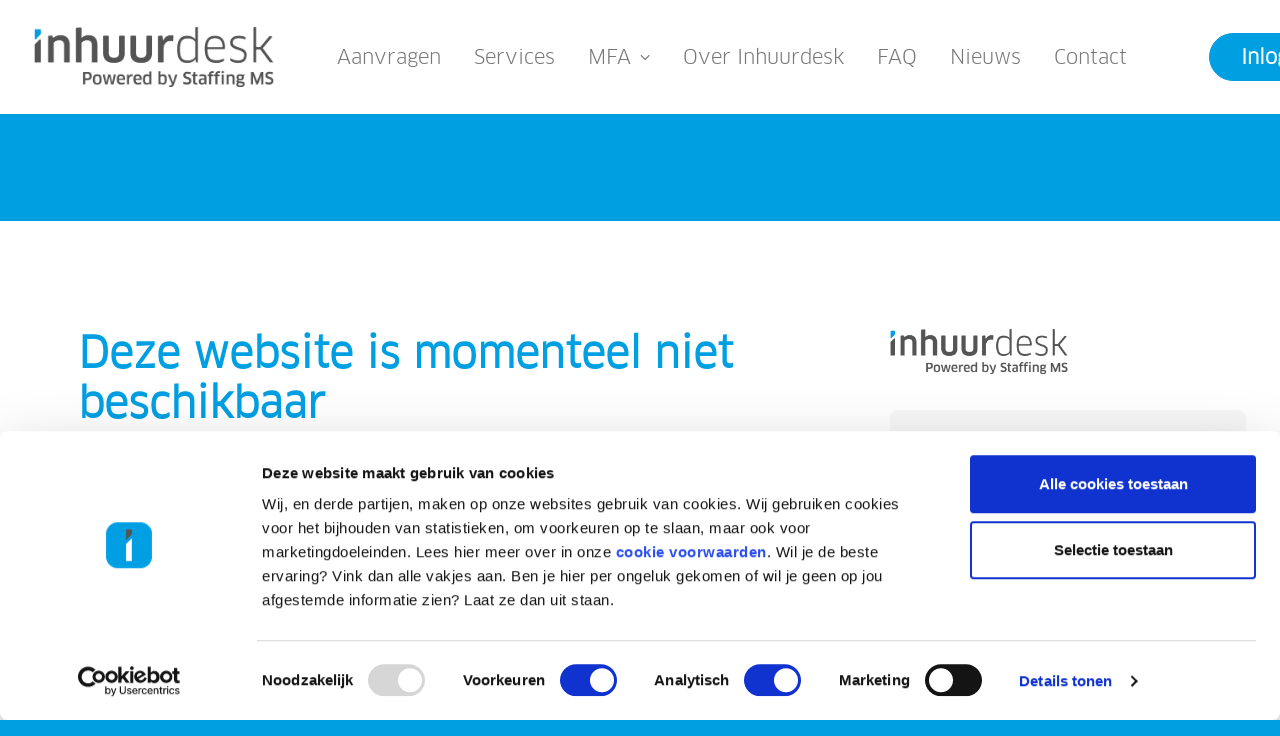

--- FILE ---
content_type: application/x-javascript
request_url: https://consentcdn.cookiebot.com/consentconfig/3032d8c6-3149-4dca-8e45-35089bd0f3e2/inhuurdesk.nl/configuration.js
body_size: 201
content:
CookieConsent.configuration.tags.push({id:190971535,type:"script",tagID:"",innerHash:"",outerHash:"",tagHash:"15421768561574",url:"https://consent.cookiebot.com/uc.js",resolvedUrl:"https://consent.cookiebot.com/uc.js",cat:[1]});CookieConsent.configuration.tags.push({id:190971538,type:"script",tagID:"",innerHash:"",outerHash:"",tagHash:"15692529863317",url:"https://www.googletagmanager.com/gtag/js?id=G-YBW8TBVCY1",resolvedUrl:"https://www.googletagmanager.com/gtag/js?id=G-YBW8TBVCY1",cat:[3]});CookieConsent.configuration.tags.push({id:190971540,type:"script",tagID:"",innerHash:"",outerHash:"",tagHash:"8263524246829",url:"",resolvedUrl:"",cat:[3,4,5]});CookieConsent.configuration.tags.push({id:190971541,type:"script",tagID:"",innerHash:"",outerHash:"",tagHash:"10943558795610",url:"https://inhuurdesk.nl/wp-content/plugins/futy-widget/assets/js/futy-io.min.js?ver=6.9",resolvedUrl:"https://inhuurdesk.nl/wp-content/plugins/futy-widget/assets/js/futy-io.min.js?ver=6.9",cat:[2,4]});CookieConsent.configuration.tags.push({id:190971542,type:"script",tagID:"",innerHash:"",outerHash:"",tagHash:"6262623449569",url:"https://inhuurdesk.nl/wp-content/themes/uncode/library/js/init.js?ver=1586960249",resolvedUrl:"https://inhuurdesk.nl/wp-content/themes/uncode/library/js/init.js?ver=1586960249",cat:[1]});